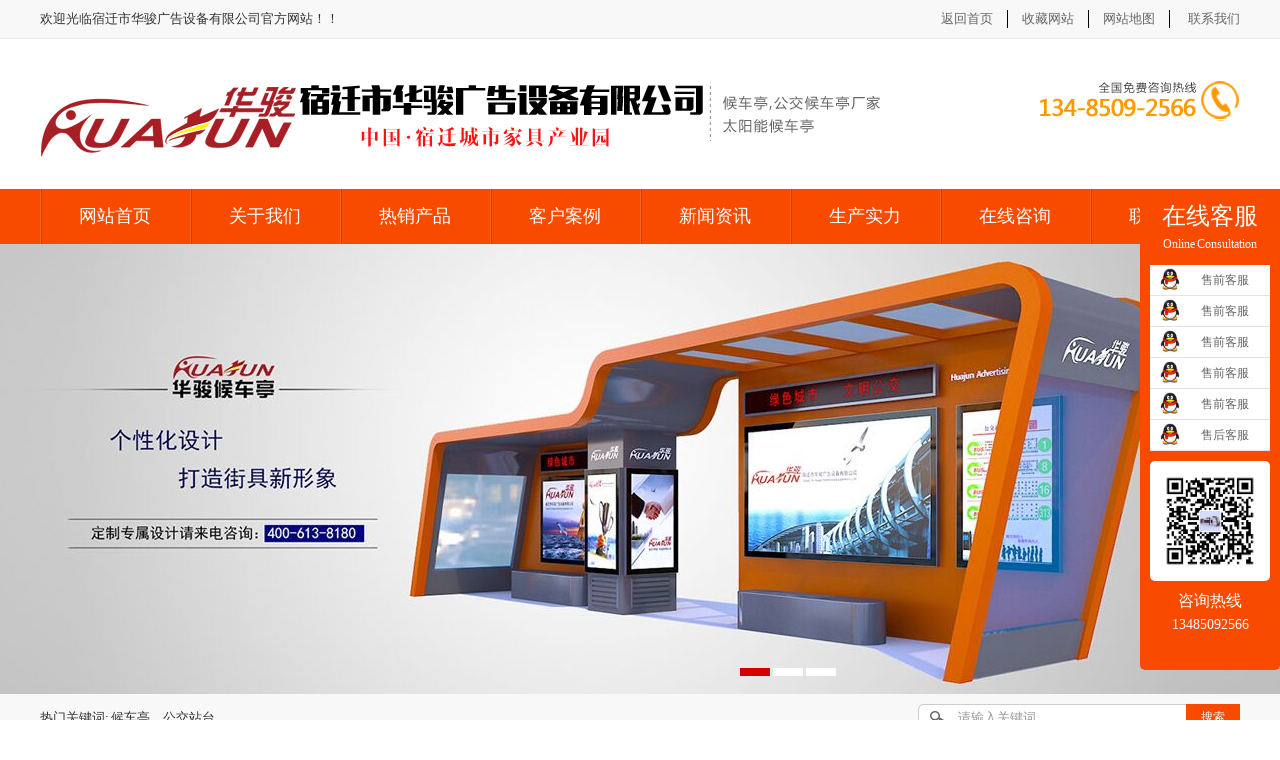

--- FILE ---
content_type: text/html
request_url: http://www.sqhxgg.com/cshow.asp?id=2934
body_size: 16309
content:

<!DOCTYPE html PUBLIC "-//W3C//DTD XHTML 1.0 Transitional//EN" "http://www.w3.org/TR/xhtml1/DTD/xhtml1-transitional.dtd">
<html xmlns="http://www.w3.org/1999/xhtml">
<head>
    <meta http-equiv="Content-Type" content="text/html; charset=gb2312" />
<title>江苏高邮十六批候车亭发货－宿迁市华骏广告设备有限公司</title>
<meta name="keywords" content="江苏高邮十六批候车亭发货"/>
<meta name="description" content="宿迁市华骏广告设备有限公司为您提供江苏高邮十六批候车亭发货的最新信息,联系人：朱经理，联系电话：13485092566，地址：江苏省宿迁市高新区雁荡山路77号" />
 
    <link href="css/index.css" rel="stylesheet" type="text/css" />   
    <script type="text/javascript" src="/JS/jQuery.js"></script>
 

</head>
<body>

<!--头部开始-->
<div class="header">
    <div class="header_top">
        <div class="container">
            <p>欢迎光临宿迁市华骏广告设备有限公司官方网站！！</p>
            <ul>
                <li><a href="/">返回首页</a></li>
                <li><a href="javascript:addBookmark()">收藏网站</a></li>                
                <li><a href="Sitemap.xml">网站地图</a></li>
                <li class="last"><a href="contact.asp">联系我们</a></li>
            </ul>
        </div>
    </div>
    <div class="header_center container">         
        <img src="/images/logo.png">         
    </div>
 
</div>
 


<div class="nav">
    <div class="container navBox">
        <ul>
            <li><a href="/" >网站首页</a></li>
            <li><a href="about.asp">关于我们</a>
                <div class="dhBox dhBox2">
                <div class="ej_jt">
                <img src="/images/ejdasjbg.png" width="12" height="7" alt=""></div>
                <ul>
 
                     <li><a href="honor.asp">荣誉资质</a></li>
                     <li><a href="shijing.asp">参观工厂</a></li>
                     <li><a href="contact.asp">预约设计</a></li>
                
               </ul>            
            
            
            </li>
            <li><a href="product.asp">热销产品</a>
                <div class="dhBox dhBox2">
                <div class="ej_jt">
                <img src="/images/ejdasjbg.png" width="12" height="7" alt=""></div>
                <ul>
                         	
                    
                     <li><a href="product.asp?id=35">太阳能候车亭</a></li>
                    
                         	
                    
                     <li><a href="product.asp?id=33">候车亭经典案例</a></li>
                    
                         	
                    
                     <li><a href="product.asp?id=32">定制候车亭</a></li>
                    
                         	
                    
                     <li><a href="product.asp?id=31">型材候车亭</a></li>
                    
                         	
                    
                     <li><a href="product.asp?id=30">不锈钢候车亭</a></li>
                    
                         	
                    
                     <li><a href="product.asp?id=29">中式仿古候车亭</a></li>
                    
                         	
                    
                     <li><a href="product.asp?id=28">城市简约候车亭</a></li>
                    
                         	
                    
                     <li><a href="product.asp?id=22">滚动系统</a></li>
                    
                                  
                </ul>
                </div>            
            
            </li>
            <li><a href="case.asp" >客户案例</a>
                
		    </li>

            <li><a href="news.asp" >新闻资讯</a></li>
            <li><a href="shijing.asp" >生产实力</a></li>
             <li><a href="guest.asp" >在线咨询</a></li> 
            <li><a href="contact.asp" >联系我们</a></li>
        </ul>
    </div>
</div>
<script type="text/javascript">

//    $(".ejdh dd a:first-child(1)").addClass("noMl");
    $(function () {
      
        var cururl = location.href;
        var i = 0;
        var count = $(".nav ul li").length;
        $(".nav ul li").each(function (index) {
            var url = $(this).find("a").attr("href");
            if (url.length > 5 && cururl.substring(cururl.length - url.length).toUpperCase() == url.toUpperCase()) {
                $(this).find("a").addClass("cur");
                return;
            }
            i++;
        });
        if (i == count) {
            $(".nav ul li a:eq(0)").addClass("cur");
        }
    });
</script>








    <!--banner-->
<div class="index_brand">
<div class="banner">
	<ul>
       <li style='background:url(/images/hx1.jpg) no-repeat center top'><a href='http://www.sqhxgg.com'>&nbsp;</a></li>
	   <li style='background:url(/images/hx2.jpg) no-repeat center top'><a href='http://www.sqhxgg.com'>&nbsp;</a></li>
	   <li style='background:url(/images/3.jpg) no-repeat center top'><a href='http://www.sqhxgg.com'>&nbsp;</a></li>
 
	</ul>
	<div class="number"></div>
</div>
</div>
<script src="/js/banner.js"></script>
    <!--搜索-->
    <div class="sousuo">
        <div class="container">
            <p> 热门关键词: <span id="commonHeaderkeywords"></span>候车亭、公交站台 </p>
            <div class="sousuo_box">
                <input type="text" value="请输入关键词" onblur="if(this.value==''){this.value='请输入关键词'}"
                    onfocus="if(this.value=='请输入关键词'){this.value=''}" id="seachkeywords">
                <a href="javascript:;" onclick="xuanze()">搜索</a>
            </div>
        </div>
    </div>
    <!--e 搜索-->


 


 <!--产品中心-->
<div class="product"> 
    <div class="container">
      <div class="left">  
        <div class="pro_left">
            <h2><a href="#">相关分类</a></h2>
            <ul class="menu01">
                         	
                    
                     <li class="cur"><a href="product.asp?id=35">太阳能候车亭</a></li>
                    
                         	
                    
                     <li class="cur"><a href="product.asp?id=33">候车亭经典案例</a></li>
                    
                         	
                    
                     <li class="cur"><a href="product.asp?id=32">定制候车亭</a></li>
                    
                         	
                    
                     <li class="cur"><a href="product.asp?id=31">型材候车亭</a></li>
                    
                         	
                    
                     <li class="cur"><a href="product.asp?id=30">不锈钢候车亭</a></li>
                    
                         	
                    
                     <li class="cur"><a href="product.asp?id=29">中式仿古候车亭</a></li>
                    
                         	
                    
                     <li class="cur"><a href="product.asp?id=28">城市简约候车亭</a></li>
                    
                         	
                    
                     <li class="cur"><a href="product.asp?id=22">滚动系统</a></li>
                    
                         	
                    
                     <li class="cur"><a href="product.asp?id=21">阅报栏</a></li>
                    
                         	
                    
                     <li class="cur"><a href="product.asp?id=19">社区灯箱</a></li>
                    
                         	
                    
                     <li class="cur"><a href="product.asp?id=18">路牌灯箱</a></li>
                    
                         	
                    
                     <li class="cur"><a href="product.asp?id=17">分类垃圾箱</a></li>
                    
                         	
                    
                     <li class="cur"><a href="product.asp?id=16">滚动灯箱（换画灯箱）</a></li>
                    
                         	
                    
                     <li class="cur"><a href="product.asp?id=6">公交候车亭</a></li>
                    
                                          
            </ul> 
        </div>   
        
        <div class="contact_left">
         <h2><a href="#">联系方式</a></h2>
            <P>宿迁市华骏广告设备有限公司</P>
            <P>联系人：朱经理</P>     
            <P>电话：0527-88888086</P>        
            <P>手机：13485092566</P>            
            <P>传真：0527-88888086</P>            
            <P>邮箱：jssqhx@163.com</P>            
               
            <P>地址：江苏省宿迁市高新区雁荡山路77号</P>                 
        </div>      
       
     </div>   
                
        <div class="pro_right">
            <div class="pro_title">
                <h4> <a href="case.asp">客户案例</a><span>News</span></h4> 
                <span class="more">您的当前位置：<a href="index.asp">首页</a> >> <a href="case.asp">客户案例</a>  >> 江苏高邮十六批候车亭发货</span>
            </div>
            <div class="cont">            
                 <div class="ctitle">江苏高邮十六批候车亭发货</div>
                 <div class="ctime">发布时间：2024/7/12  点击次数：419 来自：宿迁市华骏广告设备有限公司 </div>
                  
                 <p>
                         
                        <div align="center"><img src="upload/2024-7/202471215328438.jpg" border="0" /></div>
                        <p>
	<span style="color:#666666;font-family:微软雅黑;font-size:14px;">江苏扬州</span><a href="http://www.sqhj.com/">候车亭</a><span style="color:#666666;font-family:微软雅黑;font-size:14px;">：高邮市，</span><a href="http://www.sqhj.com/">候车亭</a><span style="color:#666666;font-family:微软雅黑;font-size:14px;">，是世界遗产城市、国家历史文化名城、国家全域旅游示范区。地处长江三角洲，位于上海经济圈和南京都市圈双重辐射区，是苏中、苏北重要门户。是中国民歌之乡、中华诗词之乡、全国集邮之乡 、中国建筑之乡。高邮有7000多年文明史和2240年建城史。史称江左名区、广陵首邑，为帝尧故里、尧文化发祥地，是江淮文明、邮文化重要区域。早在7000年前，</span><a href="http://www.sqhj.com/">公交站亭</a><span style="color:#666666;font-family:微软雅黑;font-size:14px;">，我们的先民们就在这里刀耕火种，</span><a href="http://www.sqhj.com/">公共自行车棚</a><span style="color:#666666;font-family:微软雅黑;font-size:14px;">，繁衍生息。高邮先后荣获国家生态市、中国最美生态旅游示范市、国家卫生城市、中国中小城市综合实力百强市、中国最具投资潜力中小城市百强市、中国新型城镇化质量百强市、中国中小城市创新创业百强市、中国新能源产业百强市、中国全面小康成长型百佳市、中国发展改革试点城市、国家新型城镇化试点等称号。</span>
</p>
<p>
	<span style="color:#666666;font-family:微软雅黑;font-size:14px;"><br />
</span>
</p>
<p>
	<span style="color:#666666;font-family:微软雅黑;font-size:14px;"><img src="/editor/asp/../attached/image/20240712/20240712150483478347.jpg" alt="" /><img src="/editor/asp/../attached/image/20240712/20240712150451855185.jpg" alt="" /><img src="/editor/asp/../attached/image/20240712/20240712150495609560.jpg" alt="" /><img src="/editor/asp/../attached/image/20240712/20240712150448424842.jpg" alt="" /><br />
</span>
</p>
                 </p>
        		 <p>热门标签：            
				 
					<a href="http://www.sqhxgg.com">候车亭、公交站台</a>,
					
                 </p>  
            </div>
            <div class="pro_title">
                <h4> <a href="product.asp">相关产品</a><span>Product</span></h4> 
                 
            </div>
            <ul>
                        
                                              
                             
                               <li><a href="pshow.asp?id=1066" title="城市简约候车亭HXHCT-1229款">
                                    <img src="upload/2026-1/202614155348282.jpg" width="260" height="210" alt="城市简约候车亭HXHCT-1229款" /></a>
                                    <p><a href="pshow.asp?id=1066" title="城市简约候车亭HXHCT-1229款">城市简约候车亭HXHCT-1229款</a></p>
                                </li>
                             
                               <li><a href="pshow.asp?id=1065" title="城市简约候车亭HXHCT-1227款">
                                    <img src="upload/2026-1/202614155310873.jpg" width="260" height="210" alt="城市简约候车亭HXHCT-1227款" /></a>
                                    <p><a href="pshow.asp?id=1065" title="城市简约候车亭HXHCT-1227款">城市简约候车亭HXHCT-1227款</a></p>
                                </li>
                             
                               <li><a href="pshow.asp?id=1064" title="城市简约候车亭HXHCT-1226款">
                                    <img src="upload/2026-1/202614155150728.jpg" width="260" height="210" alt="城市简约候车亭HXHCT-1226款" /></a>
                                    <p><a href="pshow.asp?id=1064" title="城市简约候车亭HXHCT-1226款">城市简约候车亭HXHCT-1226款</a></p>
                                </li>
                      
                    
            </ul>
        </div>

    </div>
</div>
 
  
    

     
 





 <!--底部-->

<div class="footer">
    <div class="ftnav">
        <div class="container">
            <a href="/" class="noBl">网站首页</a> <a href="about.asp">关于我们</a> <a href="news.asp"> 新闻资讯</a> <a href="case.asp">客户案例</a> 
            <a href="product.asp">产品中心</a> <a href="shijing.asp">生产实力</a> <a href="zz.asp"> 荣誉资质</a> <a href="contact.asp">联系我们</a> 
            <a href="Sitemap.xml">网站地图</a>
        </div>
    </div>
    <div class="ftdress">
        <p>  Copyright?2016-2020 宿迁市华骏广告设备有限公司 版权所有 <a href="https://beian.miit.gov.cn/" target="_blank" >备案号：苏ICP备13029605号-2</a></p>
        <p> 宿迁市华骏广告设备有限公司为您提供候车亭，公交候车亭的新动态，联系人：朱经理，联系电话：0527-88888086，请联我们江苏华骏公交候车亭生产厂家，地址：江苏省宿迁市宿豫高新区雁荡山路77号</p>
        <p>
            主营：
            
			<a href="http://www.sqhxgg.com" style="font-weight:bold;color:#f00">候车亭、公交站台</a>,
			 
        </p>
        <p>
            技术支持：<a href="http://www.44983.com" target="_blank" style="font-weight:bold;color:#f00">44983.com</a>
<script>
(function(){
    var bp = document.createElement('script');
    var curProtocol = window.location.protocol.split(':')[0];
    if (curProtocol === 'https') {
        bp.src = 'https://zz.bdstatic.com/linksubmit/push.js';        
    }
    else {
        bp.src = 'http://push.zhanzhang.baidu.com/push.js';
    }
    var s = document.getElementsByTagName("script")[0];
    s.parentNode.insertBefore(bp, s);
})();
</script>
</p>
    </div>
</div>


<div id="floatQQ">
     
    <div class="floatDtt">在线客服<p>Online Consultation</p></div>
  
    <ul class="floatDqq">
      <li><a target="_blank" href="tencent://message/?uin=2546089608&Site=44983.com&Menu=yes"><img src="/images/qq.png" align="absmiddle">售前客服</a></li>
      <li><a target="_blank" href="tencent://message/?uin=2305225254&Site=44983.com&Menu=yes"><img src="/images/qq.png" align="absmiddle">售前客服</a></li>
      <li><a target="_blank" href="tencent://message/?uin=2759081092&Site=44983.com&Menu=yes"><img src="/images/qq.png" align="absmiddle">售前客服</a></li>
      <li><a target="_blank" href="tencent://message/?uin=2546089608&Site=44983.com&Menu=yes"><img src="/images/qq.png" align="absmiddle">售前客服</a></li>
      <li><a target="_blank" href="tencent://message/?uin=2305225254&Site=44983.com&Menu=yes"><img src="/images/qq.png" align="absmiddle">售前客服</a></li>
      <li><a target="_blank" href="tencent://message/?uin=2759081092&Site=44983.com&Menu=yes"><img src="/images/qq.png" align="absmiddle">售后客服</a></li>
    </ul>

    <div class="weixin"><img src="/images/weixin.jpg"></div>
    
    <div class="tel"> 咨询热线<p>13485092566</p></div>
     
</div>

<script type="text/javascript">
var _bdhmProtocol = (("https:" == document.location.protocol) ? " https://" : " http://");
document.write(unescape("%3Cscript src='" + _bdhmProtocol + "hm.baidu.com/h.js%3F2f8e54a91cc25417d6b76d6e27e99c76' type='text/javascript'%3E%3C/script%3E"));
</script>




</body>
</html>

--- FILE ---
content_type: text/css
request_url: http://www.sqhxgg.com/css/index.css
body_size: 20024
content:
@charset "utf-8";
/* CSS Document */
body{background-color:#fff; overflow-x:hidden; color:#666; font-size:12px; font-family: microsoft yahei , "宋体"; position:relative;}/*网站字体颜色*/
body , div , dl , dt , dd , ul , ol , li , h1 , h2 , h3 , h4 , h5 , h6 , pre , form , fieldset , input , textarea , p , blockquote , th , td {margin:0; padding:0;}
table {border-collapse:collapse; border-spacing:0;}
table th , table td {padding:5px; }
fieldset , img {border:0;}
address , caption , cite , code , dfn , em  , th , var {font-style:normal; font-weight:normal;}
ol , ul {list-style:none;}
ception , th{text-align:left;}
q:before , q:after{content:'';}
abbr , acronym{border:0;}
a {color:#666; text-decoration:none;}  /*for ie f6n.net*/
a:focus{outline:none;} /*for ff f6n.net*/
a:hover {text-decoration:underline;}

 
.clear{clear:both; height:0; line-height:0; font-size:0;}
p{ word-spacing:-1.5px;}

 
/*title*/
h1 { font-size:32px;}
h2 { font-size:26px;}
h3 { font-size:20px;}
h4 { font-size:14px;}
h5 { font-size:12px;}
h6 { font-size:10px;}

.header , .content , .footer , .container{margin-left:auto; margin-right:auto; width:1200px; font-family:microsoft yahei;}


/*页眉*/
.header{width:100%; overflow:hidden; background-color:#fff;}
.header .header_top{ overflow:hidden; border-bottom:1px solid #ececec; padding:10px 0; background-color:#f8f8f8;}
.header .header_top p{ float:left; font-size:13px; color:#333;}
.header .header_top ul{ float:right; overflow:hidden;}
.header .header_top li{ float:left; width:80px; text-align:center; font-size:13px; color:#333; border-right:1px solid #000}
.header .header_top .last{ width:70px; text-align:right; border:none}
.header .header_center{ overflow:hidden; width:1200px; height:150px; margin:0 auto;}
 
.nav{ height:55px; background:#f84b00;z-index:999;}
.navBox>ul{ height: 55px;}
.navBox>ul>li{ width:150px; line-height:55px;float:left; background:url(/images/navLinebg.png) no-repeat left center; position: relative;text-align:center}
.navBox>ul>li>a{width:150px; font-size:18px; color:#fff; display:block; text-decoration:none;}
.nav .cur{ background-image:none;}
.navBox>ul>:hover,.navBox>ul>li.cur{ background:#ab0003;}
.nav ul li .dhBox{ position: absolute; padding-top:15px; top: 55px; left: 0; display: none;z-index:99999;}
.nav li .ejdh{ width:945px;height: 465px; overflow-y: scroll; background: url(/images/dhbg.png) repeat center; padding-top: 10px;}
.nav li .ejdh .noMl{ padding-left: 0; border-left: none;}
.nav li .ejdh dl{ margin:13px 20px 0 27px; padding-bottom: 13px; border-bottom: 1px dotted #f95855;}
.nav li .ejdh dt{ line-height: 20px;}
.nav li .ejdh dt a{ font-size: 16px; color: #fffc00;}
.nav li .ejdh dd{ margin-top: 14px; line-height: 16px;}
.nav li .ejdh dd a{ font-size: 13px; color: #fff; padding: 0 9px; border-left: 1px solid #fff;}
.nav li .ej_jt{ position: relative; height: 0;}
.nav li .ej_jt img{ position: absolute; top: -7px; left: 60px;}
.nav li:hover .ejBox{ display: block;}
.nav li:hover .dhBox2{ display: block;}
.nav li .dhBox2{ }
.nav li .dhBox2>ul:after {content:'.'; display:block; height:0; clear:both; visibility:hidden;}
.nav li .dhBox2>ul{ height: 100%; width: 187px;  background: #d31714;}
.nav li .dhBox2>ul>li{ height: 44px; line-height: 44px;  border-bottom:1px dotted #f95855; background-image: none; margin: 0 10px;}
.nav li .dhBox2>ul>li:hover{ background: #d31714;}
.nav li .dhBox2>ul>li>a{ font-size: 16px; padding: 0;  color: #fff;} 

/*横幅*/
.index_brand{height:450px;margin:auto;position: relative; background:#c5cde4;}
.banner li{width: 100%;height:450px;position: absolute;left:0; top:0; display: none;}
.banner li a{display: inline-block;width: 100%;height: 100%;}
.banner .number{height:6px;position: absolute;left:20%;bottom:20px;}
.banner .number span{display: inline-block;width: 30px;height: 8px;background: #fff;cursor: pointer;margin-left: 3px;position: relative;overflow: hidden;}
.banner .number span.on{background: #d40000;}

/*搜索*/
.sousuo{ overflow:hidden; width:100%; height:47px; background-color:#f8f8f8;}
.sousuo p{ font-size:13px; color:#333; float:left; line-height:47px;}
.sousuo p a{ margin:0 5px; color:#333}
.sousuo .sousuo_box{ overflow:hidden; float:right; margin-top:10px; width:322px;}
.sousuo .sousuo_box input{ padding-left:40px; padding-right:10px; width:218px; background:url(/images/sousuo.png) no-repeat left top; height:27px; line-height:27px; font-size:13px; color:#999; float:left; border:none; outline:none}
.sousuo .sousuo_box a{ display:block; width:54px; height:27px; background-color:#f84b00; text-align:center; line-height:27px; font-size:12px; color:#fff; float:left; text-decoration:none}



/*产品中心*/
.product{ overflow:hidden; padding:20px 0;background-color:#f5f5f5; }
.product .left{overflow:hidden; float:left; width:240px;}
.product .contact_left{ overflow:hidden; float:left; width:240px; background-color:#fff; margin-top:15px;}
.product .contact_left p{ height:30px; line-height:30px; width:220px; margin:0 auto;border-bottom:1px dotted #cbcbcb;}
.product .pro_left{ overflow:hidden; float:left; width:240px; background-color:#fff;}
.product  h2{ font-size:18px; width:240px; height:67px; line-height:67px; background:url(/images/pro_hbg.png) no-repeat 34px center; background-color:#f84b00;}
.product  h2 a { color:#fff; padding-left:60px; display:block; text-decoration:none}
.product .pro_left .menu01{ overflow:hidden; width:226px; margin:5px auto; }
.product .pro_left .menu01 li{width:204px; height:45px; line-height:45px;background:url(/images/menu_li_bg.jpg) no-repeat center; margin:0 auto;}

.product .pro_left .menu01 li a{ display:block;  padding-left:42px;  font-size:16px; color:#000;  margin-bottom:3px; text-decoration:none;  }
 
.product .pro_right{ overflow:hidden; float:right; width:940px; background-color:#fff; min-height:556px;}
.product .pro_right .pro_title{ overflow:hidden; margin-top:10px; padding-bottom:20px; background:url(/images/pro_right_h.png) no-repeat center bottom; margin-left:10px;}
.product .pro_right .pro_title h4{ font-size:18px; float:left;}
.product .pro_right .pro_title h4 a{ color:#f84b00}
.product .pro_right .pro_title h4 span{ font-size:16px; color:#999; margin-left:10px;}
.product .pro_right .pro_title .more{ float:right; font-size:13px; color:#666; margin-top:5px; margin-right:10px;}
.product .pro_right ul{ overflow:hidden; width:920px; margin:0 auto;}
.product .pro_right li{ float:left; width:290px; height:250px; margin-right:10px; margin-top:10px; text-align:center; background-color:#e9e9e9;}
.product .pro_right li img{ display:block; padding: 10px 10px 0 10px;width:270px; height:210px;}
.product .pro_right li p{ font-size:13px; color:#333; line-height:30px;}
 
 
.product .pro_right .cont{ padding:20px; font-family:16px; min-height:460px; line-height:30px; font-size:16px;}
.product .pro_right .cont img{ max-width:880px;margin:0 auto;}
.product .pro_right .cont .ctitle{ height:50px; line-height:50px;  background:#f3f3f3; color:#212122; font-size:22px; text-align:center;}
.product .pro_right .cont .ctime{ height:30px; line-height:30px; color:#212122; font-size:14px; text-align:center; border-bottom:dashed 1px #f1f1f1; margin-bottom:15px;}


.product .pro_right .taform{ background:#fff; margin:0 10px; padding:55px 10px; width:700px;}
 
.product .pro_right .taform .bd{ height:38px; margin-bottom:13px;}
.product .pro_right .taform .bd span{ float:left; width:77px; height:36px; line-height:36px; text-align:center; font-size:14px; border:1px solid #dedede;  border-right:0;}
.product .pro_right .taform .bd .ftx{ float:left; border:1px solid #dedede; width:329px; height:36px; line-height:36px; background:none; padding:0 10px; outline:none;}
.product .pro_right .taform .bd a{ display:block; line-height:38px; height:38px; text-align:center; width:429px; background:#005bac; color:#fff; text-decoration:none;}
 
.product .pro_right .taform .wb{ width:546px; height:169px; padding:10px; border:1px solid #dedede; line-height:24px; outline:none; resize:none; margin-bottom:10px;}

.container{margin-left:auto; margin-right:auto; width:1200px;}
.fl { float:left;}
.fr { float:right;}
.cpBox{margin-bottom:22px;}
.cpMu{position:relative; width:230px; height:560px; background:url(/images/cpMuBg.png) no-repeat center top;}
.cpMu h4{padding-top:14px; padding-bottom:10px; text-align:center;}
.cpMu ul{height:340px; overflow:hidden;}
.cpMu li{height:38px; line-height:38px; font-size:13px; background:url(/images/cpMuLi.png) no-repeat center;}
.cpMu li a{margin-left:68px; color:#333;}
.cpMu .cpMuPhone{position:absolute; left:54px; bottom:16px; font-size:24px; font-family:arial; color:#333;}

.cpList{width:958px; height:583px; background-color:#f6f6f6; border:0px solid #dcdcdc;}
.cpList h4{padding-top:16px; padding-bottom:24px; text-align:center;}
.cpList ul{margin:0 auto; width:948px; overflow:hidden; height:593px;}
.cpList li{margin:0 0 26px 15px; float:left; text-align:center;  width:300px; height:210px;}
.cpList li img{padding:3px;  background-color:#fff;width:290px; height:200px;}
.cpList li a{ text-align:center;  width:260px; height:260px;}
.cpList li h5{margin-top:6px; font-weight:normal;}
.cpList li h5 a{color:#333;}


/*关于*/
.youshi{ background:url(/images/ysbg_02.jpg) top center no-repeat; height:518px; width:1200px; margin:auto;}
.youshi .ystot{  position:absolute; left:220px; top:-1px;}
.youshi .ystot .img{ width:453px; height:252px; position:absolute; left:30px; top:-1px;}
#tab1{position: relative; }

.youshi .container{position: relative;}









.hxjs{ overflow: hidden; width:100%;background:url(/images/ysbg.png) repeat;height:1387px; padding-bottom:15px;}
.hxjs .yscont{background:url(/images/ys.jpg) center no-repeat; width:1200px; margin:0 auto; height:1387px;overflow: hidden; }

 
 
.hxjs .yscont .text{ width: 545px;}
.hxjs .yscont .text h5{ font-size: 20px; color: #c1272d; margin-bottom: 20px;}
.hxjs .yscont .text p{ font-size: 15px; color: #303030; margin-bottom: 10px; line-height: 30px; background: url(images/yuan1.png) no-repeat left 5px; padding-left: 22px;}

.hxjs .yscont .text1{ position: relative; top: 190px; left: 50px;}
.hxjs .yscont .text2{ position: relative; top: 300px; left:620px;}
.hxjs .yscont .text3{ position: relative; top: 400px; left: 50px; width:700px;}
.hxjs .yscont .text4{ position: relative; top: 480px; left:600px;}
 



.hxjs .yscont .hotline{ width: 258px; position: relative; left: 600px;top: 500px;}
.hxjs .yscont .hotline dt{ float: left;}
.hxjs .yscont .hotline dt img{ display: block; margin-top: 4px;}
.hxjs .yscont .hotline dd{ padding-left: 50px;}
.hxjs .yscont .hotline dd span{ font-size: 16px; color: #5a5a5a;}
.hxjs .yscont .hotline dd p{ font-size: 24px; font-family: "Arial"; color: #8b1c21;}

/*为什么选择广淘——end*/

/*案例*/
.casebg{background:url(/images/casebg.png) repeat; padding:10px 0;}
.caseMain{ background:#fff; overflow:hidden;}
.caseMain .casecont{ position:relative; margin-top:30px; padding-bottom:35px;}
.caseMain .casecont .tempWrap{margin:0 auto;}
.caseMain .casecont ul{ overflow:hidden; width:897px; margin:0 auto;}
.caseMain .casecont li{ float:left; width:269px; margin:0 15px;}
.caseMain .casecont li img{ display:block; padding:3px; border:1px solid #d6d6d6;}
.caseMain .casecont li p{ text-align:center; margin-top:14px; line-height:13px; height:13px; overflow:hidden;}
.caseMain .casecont li p a{ font-size:13px; color:#606060;}
.caseMain .casecont .cbot{ display:block; position:absolute; width:27px; height:44px; top:95px;}
.caseMain .casecont .cbot1{ background:url(/images/cbot1.png) no-repeat center; left:16px;}
.caseMain .casecont .cbot2{ background:url(/images/cbot2.png) no-repeat center; right:16px;}

.tle{ overflow:hidden; margin:20px 20px 0 20px; height:48px; background:url(/images/tlebg1.png) repeat-x center bottom;}
.tle h4{ float:left; background:url(/images/tlebg2.png) repeat-x left bottom; height:100%; line-height:45px; padding-right:7px;}
.tle h4 a{ padding-left:38px; font-size:18px; color:#1f1f1f; text-decoration:none; font-weight:normal;}
.tle .mor{ float:right; background:url(/images/morbg.png) no-repeat center; width:47px; height:17px; margin-top:15px;}
.tle h4 a.td1{ background:url(/images/td1bg.png) no-repeat left center;}

.title{ overflow:hidden; width:100%; padding: 15px 0 14px 0;/*padding:24px 0 15px 0;*/ border-bottom:1px solid #ccc; margin-bottom:30px;}
.title h3{ float:left; font-size:16px; padding-left:10px; border-left:3px solid #c8151e;}
.title h3 a{ color:#004695;}
.title h3 span{ font-size:14px; color:#bfbfbf; font-weight:normal; margin-left:10px;}
.title .more{ float:right; margin-right:30px; font-size:16px; color:#bfbfbf}

/*关于我们*/
/*aboutMain*/
.aboutMain{ background:#f84b00 url(/images/aboutbg.png) no-repeat center top; padding-top:67px; padding-bottom:38px; width:1200px; margin:auto;}
.aboutMain .atop{ text-align:center;}
.aboutMain .atop h5{}
.aboutMain .atop h5 a{ font-size:26px; color:#fff; text-decoration:none;}
.aboutMain .atop p{ font-size:14px; color:#c1e0b2; text-transform:uppercase; margin-top:5px;}
.abtcont{ margin-top:35px;}
.abtcont .abt_l{ width:385px; height:305px; margin-left:30px;}
.abtcont .abt_l img{ display:block; border:10px solid #fff;}
.abtcont .abt_r{ width:730px;margin-right:30px;}
.abtcont .abt_r ul{ overflow:hidden; margin-top:15px;}
.abtcont .abt_r li{ float:left; width:196px; height:52px; line-height:52px; text-align:center; margin-right:10px;}
.abtcont .abt_r li a{ font-size:16px; color:#fff; font-weight:bold; background-color:#333; display:block; text-decoration:none;}
.abtcont .abt_r li a:hover{ background-color:#fff; color:#f84b00;}
.abtcont .abt_r .intr{ margin-left:15px; margin-top:25px;}
.abtcont .abt_r .intr dl{}
.abtcont .abt_r .intr dt p{ height:26px; line-height:26px;}
.abtcont .abt_r .intr dt p a{ font-size:14px; color:#fff; font-weight:bold;}
.abtcont .abt_r .intr dd{}
.abtcont .abt_r .intr dd p{ font-size:14px; color:#fff; line-height:28px; height:84px; overflow:hidden;}
.abtcont .abt_r .intr dd a{ display:block; width:106px; height:30px; line-height:30px; text-align:center; background-color:#fff; font-size:13px; color:#f84b00; margin-top:20px;}


.fengcai{ background:#fff; overflow:hidden; margin-top:30px;}
.fengcai .casecont{ position:relative; margin-top:25px; padding-bottom:30px;}
.fengcai .casecont .tempWrap{margin:0 auto;}
.fengcai .casecont ul{ overflow:hidden; width:868px; margin:0 auto;}
.fengcai .casecont li{ float:left; width:211px; margin:0 3px;}
.fengcai .casecont li img{ display:block; padding:3px; border:1px solid #d6d6d6;}
.fengcai .casecont li p{ text-align:center; margin-top:14px; line-height:13px; height:13px; overflow:hidden;}
.fengcai .casecont li p a{ font-size:13px; color:#606060;}
.fengcai .casecont .cbot{ display:block; position:absolute; width:27px; height:44px; top:67px;}
.fengcai .casecont .cbot1{ background:url(/images/cbot1.png) no-repeat center; left:16px;}
.fengcai .casecont .cbot2{ background:url(/images/cbot2.png) no-repeat center; right:16px;}

 
 /*news*/
.news{ overflow:hidden; background-color:#f5f5f5; padding:15px 0;}
.news h3 span{ font-size:13px;}
.news .title{ margin-bottom:20px;}
.news .news_jl,.news .news_hy{ overflow:hidden; /*width:300px;*/width:750px; float:left; /*height:452px;*/ background-color:#fff; padding:0 25px;}
.news .wenda{ width:350px; height:443px; float:right; background-color:#fff; padding:0 15px;}
.news .news_hy{ background:url(/images/news_bg.png) no-repeat left center; background-color:#fff;}
.news .news_content{ overflow:hidden;}
.news .news_content img{ display:block; padding:8px; background-color:#e1e1e1; margin-bottom:20px; width:284px;}
.news .news_content h4{ font-size:15px; margin-bottom:15px; white-space:nowrap; text-overflow:ellipsis; overflow:hidden;}
.news .news_content h4 a{ color:#333}
.news .news_content p{ font-size:12px; line-height:20px; height:40px; overflow:hidden; color:#999;width:100%; padding-bottom:20px; border-bottom:1px dotted #ccc; margin-bottom:20px;}
.news .news_content ul{ overflow:hidden; width:100%;}
.news .news_content li{ background:url(/images/pro_s.png) no-repeat left center; padding-left:24px; width:430px; float:left; font-size:13px; line-height:34px; white-space:nowrap; text-overflow:ellipsis; overflow:hidden; border-bottom:1px dotted #ccc;}
.news .news_content li a{ color:#333}
.news .wenda_content{ overflow:hidden; width:100%; height:355px;}
.news .wenda_content .wenda_list{ overflow:hidden;  border-bottom:1px dotted #ccc; }
.news .wenda_content .wenda_list h5{ font-size:14px; background:url(/images/caseico.png) no-repeat left center; line-height:41px; height:41px; white-space:nowrap; text-overflow:ellipsis; overflow:hidden; padding-left:30px;}
.news .wenda_content .wenda_list h5 a{ color:#004695;}
.news .wenda_content .wenda_list p{ float:right; height:10px;} 
 
.news .bmHot{  overflow:hidden;}
.news .bmHot li{ background:url(/images/caseico.png) no-repeat left center; height:45px; line-height:45px; border-bottom:1px dashed #e0e0e0; margin:0 13px;}
.news .bmHot table th,.bmHot table td{padding:0}
.news .bmHot li a{ font-size:13px; padding-left:30px;}
 
 
 

/*内页新闻列表*/
 
.paane_nse{} 
.poasaa_mi{height:144px;border-bottom:1px #e8e8e8 solid;margin-bottom:20px;}
.paass_mo{float:left;padding:0px 10px 0px 10px;}
.paass_mo img{border:1px #e8e8e8 solid;}
.paao_ni{float:left;width:670px;}
.paaos_ni{height:30px;}
.paaos_ni a{color:#333333;font-weight:bold;font-size:14px;}
.paaos_ni a:hover{color:#0e7ac3;font-weight:bold;font-size:14px;}
.paaoa_ni{line-height:25px;color:#666666;}
.paaoa_time{float:right;margin-right:20px;}
.paaoi_ni{height:25px;padding-top:0px;}
.paaoi_ni a{color:#0e7ac3;border-bottom:1px #0e7ac3 solid;}
.saip_sd{width:450px;height:50px;border-bottom:1px #efefef solid;margin-left:75px;}
 
/*分页样式*/
.page {text-align:center; width:100%;margin:20px 0 30px 0;}
.page a{display:inline-block;padding:5px 8px 4px 8px;border:#E4E4E4 1px solid;margin:2px 4px;color:#666;text-decoration:none;cursor:pointer;}
.page a:hover{border:#000 1px solid;color:#FFF;background:#f84b00;}
.page span.current{display:inline-block;padding:5px 8px 4px 8px;color:#FFF;background: #f84b00;border:#000 1px solid;margin:2px 4px;}
.page span.no{border:1px #000 solid;margin:2px;color:#FFF;background:#333;text-decoration:none;}


/*footer*/
.footer{ width:100%;}
.footer .ftnav{ background:#f84b00; height:45px; line-height:45px; text-align:center;}
.footer .ftnav a{ font-size:13px; color:#fff; padding:0 18px; border-left:1px solid #fff;}
.footer .ftnav a.noBl{ border-left:none;}
.footer .ftdress{ padding-top:15px; padding-bottom:15px;}
.footer .ftdress p{ text-align:center; font-size:13px; line-height:24px;}


/*在线客服*/

#floatQQ{width:140px;background:#f84b00;position:fixed;top:190px;right:0px;z-index:999; border-radius:5px; height:480px;}
#floatQQ .closeqq{width:100%;height:31px;}
#floatQQ .floatDtt{width:100%;height:65px;color:#fff;font-size:24px;text-align:center; padding-top:10px;}
#floatQQ .floatDtt p{ text-align:center; color:#f3f3f3; font-size:12px; margin-top:5px;}

#floatQQ .floatDqq{ background-color:#fff; width:120px; margin:0 auto;}
#floatQQ .floatDqq li{height:30px;line-height:30px;font-size:12px;border-bottom:1px solid #e3e3e3; text-align:center;}
#floatQQ .floatDqq li img{ float:left; margin-left:10px;margin-top:3px; width:20px;}

#floatQQ .weixin{ background-color:#fff; width:120px; height:120px; margin:10px auto;border-radius:5px; }
#floatQQ .weixin img{width:100px; padding:10px; }

#floatQQ .tel{width:100%;height:65px;color:#fff;font-size:16px;text-align:center;} 
 
#floatQQ .tel p{color:#f3f3f3; font-size:14px; margin-top:5px;}